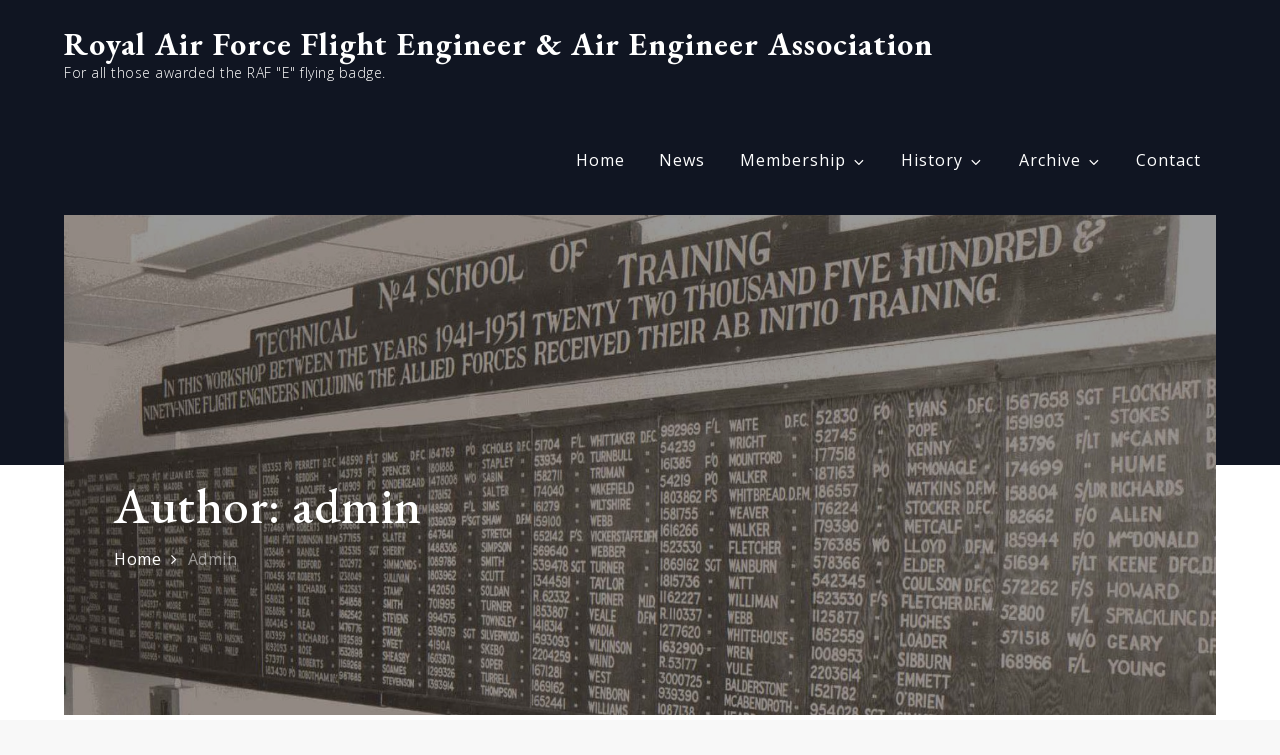

--- FILE ---
content_type: text/javascript
request_url: https://raffeaea.com/wp-content/themes/corpobrand/assets/js/navigation.min.js?ver=20151215
body_size: 1870
content:
!function(e){var n,a,t,o,r,l;r=e(".main-navigation"),l=e("<button />",{class:"dropdown-toggle","aria-expanded":!1}).append(corpobrand_l10n.icon).append(e("<span />",{class:"screen-reader-text",text:corpobrand_l10n.expand})),r.find(".menu-item-has-children > a, .page_item_has_children > a").after(l),r.find(".current-menu-ancestor > button").addClass("toggled-on").attr("aria-expanded","true").find(".screen-reader-text").text(corpobrand_l10n.collapse),r.find(".current-menu-ancestor > .sub-menu").addClass("toggled-on"),r.find(".dropdown-toggle").click(function(n){var a=e(this),t=a.find(".screen-reader-text");n.preventDefault(),a.toggleClass("toggled-on"),a.next(".children, .sub-menu").toggleClass("toggled-on"),a.attr("aria-expanded","false"===a.attr("aria-expanded")?"true":"false"),t.text(t.text()===corpobrand_l10n.expand?corpobrand_l10n.collapse:corpobrand_l10n.expand)}),n=e("#masthead"),a=n.find(".menu-toggle"),t=n.find(".main-navigation"),o=n.find(".main-navigation > div > ul"),a.length&&(a.attr("aria-expanded","false"),a.on("click.corpobrand",function(){t.toggleClass("toggled-on"),e(this).attr("aria-expanded",t.hasClass("toggled-on"))})),function(){function n(){"none"===e(".menu-toggle").css("display")?(e(document.body).on("touchstart.corpobrand",function(n){e(n.target).closest(".main-navigation li").length||e(".main-navigation li").removeClass("focus")}),o.find(".menu-item-has-children > a, .page_item_has_children > a").on("touchstart.corpobrand",function(n){var a=e(this).parent("li");a.hasClass("focus")||(n.preventDefault(),a.toggleClass("focus"),a.siblings(".focus").removeClass("focus"))})):o.find(".menu-item-has-children > a, .page_item_has_children > a").unbind("touchstart.corpobrand")}o.length&&o.children().length&&("ontouchstart"in window&&(e(window).on("resize.corpobrand",n),n()),o.find("a").on("focus.corpobrand blur.corpobrand",function(){e(this).parents(".menu-item, .page_item").toggleClass("focus")}))}()}(jQuery);